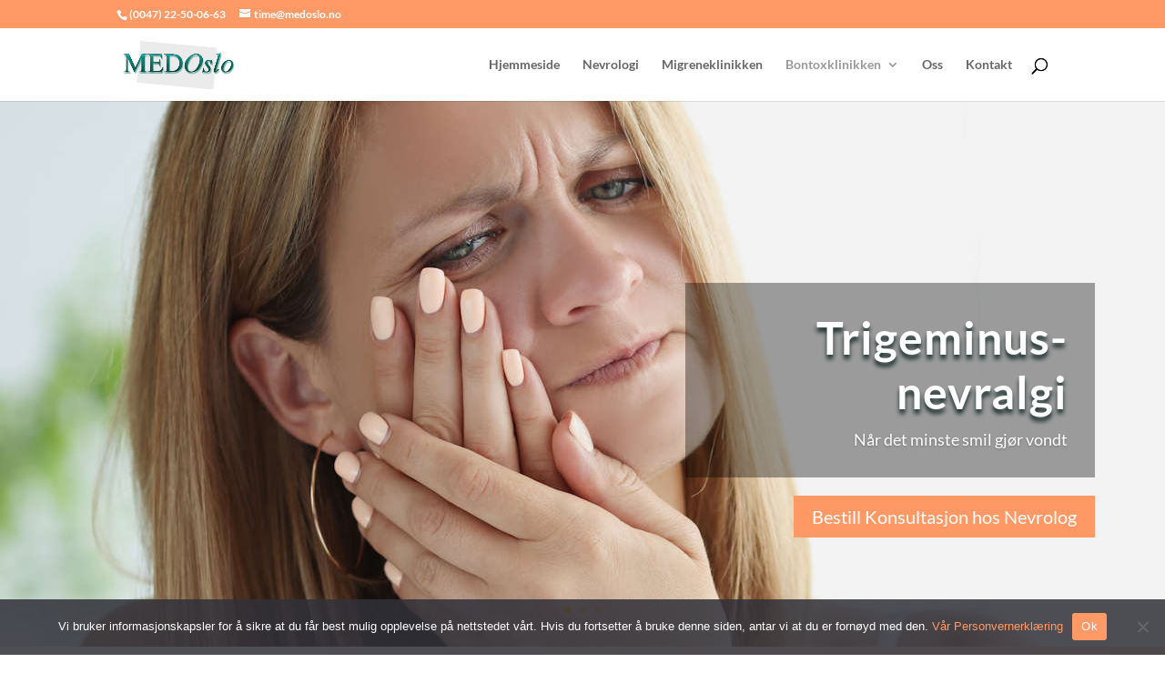

--- FILE ---
content_type: text/css
request_url: https://medoslo.no/wp/wp-content/et-cache/28642/et-core-unified-28642.min.css?ver=1737258564
body_size: 936
content:
.et-pb-contact-message{color:#ffffff;font-size:18px;text-align:center}.custom_form .et-pb-contact-message{text-align:left!important}.bottom-nav{text-align:center}.hyperlink-color a{color:#770077}.et_pb_scroll_top.et-pb-icon{border-top-right-radius:5px;border-bottom-left-radius:0px;border-top-left-radius:5px;background:#ff996699;bottom:0px;right:10px;font-size:30px;padding:10px;color:#fff}.et_pb_scroll_top.et-pb-icon:hover{background:#ff9966}.ds-slider-right.et_pb_slider .et_pb_container{float:right!important}.ds-slider-right .et_pb_slide_description{text-align:right!important;padding:25% 10%!important}.ds-slider-right.et_pb_slider .et_pb_button{float:right!important}.et_pb_slide_description .et_pb_slide_title{text-align:right!important}.lwp-hide-mobile-menu.et_pb_menu .et_pb_menu__menu,.lwp-hide-mobile-menu.et_pb_fullwidth_menu .et_pb_menu__menu{display:flex!important}.lwp-hide-mobile-menu .et_mobile_nav_menu{display:none}

--- FILE ---
content_type: text/css
request_url: https://medoslo.no/wp/wp-content/et-cache/28642/et-core-unified-tb-347-deferred-28642.min.css?ver=1737258565
body_size: 15242
content:
.et_pb_section_0_tb_footer{border-radius:0 0 0 0;overflow:hidden}.et_pb_section_0_tb_footer.et_pb_section{padding-top:29px;padding-bottom:29px;margin-bottom:42px;background-color:#336666!important}.et_pb_row_0_tb_footer.et_pb_row{padding-top:10px!important;padding-bottom:10px!important;padding-top:10px;padding-bottom:10px}.et_pb_image_0_tb_footer{width:100%;text-align:center}.et_pb_row_1_tb_footer.et_pb_row{padding-top:0px!important;padding-bottom:0px!important;padding-top:0px;padding-bottom:0px}.et_pb_text_0_tb_footer.et_pb_text{color:#FFFFFF!important}.et_pb_text_0_tb_footer{padding-top:2px!important;padding-bottom:2px!important}.et_pb_section_1_tb_footer.et_pb_section{padding-top:0px;padding-bottom:0px;margin-top:-44px;background-color:#ff9966!important}.et_pb_row_2_tb_footer{background-color:RGBA(0,0,0,0);max-height:50px}.et_pb_row_2_tb_footer.et_pb_row{padding-top:14px!important;padding-bottom:0px!important;margin-top:7px!important;margin-right:auto!important;margin-bottom:-7px!important;margin-left:auto!important;padding-top:14px;padding-bottom:0px}.et_pb_text_1_tb_footer.et_pb_text,.et_pb_text_2_tb_footer.et_pb_text{color:#000000!important}.et_pb_text_1_tb_footer,.et_pb_text_2_tb_footer,.et_pb_text_3_tb_footer{font-weight:700;margin-top:-6px!important}.et_pb_column_2_tb_footer{padding-top:0px;padding-bottom:0px}.et_pb_section_1_tb_footer{min-height:51px;max-width:100%;margin-left:auto!important;margin-right:auto!important}.et_pb_text_1_tb_footer.et_pb_module,.et_pb_text_2_tb_footer.et_pb_module,.et_pb_text_3_tb_footer.et_pb_module{margin-left:auto!important;margin-right:auto!important}@media only screen and (min-width:981px){.et_pb_image_0_tb_footer{max-width:150px}.et_pb_row_2_tb_footer,body #page-container .et-db #et-boc .et-l .et_pb_row_2_tb_footer.et_pb_row,body.et_pb_pagebuilder_layout.single #page-container #et-boc .et-l .et_pb_row_2_tb_footer.et_pb_row,body.et_pb_pagebuilder_layout.single.et_full_width_page #page-container #et-boc .et-l .et_pb_row_2_tb_footer.et_pb_row{width:100%}.et_pb_text_1_tb_footer,.et_pb_text_2_tb_footer,.et_pb_text_3_tb_footer{max-width:100%}}@media only screen and (max-width:980px){.et_pb_row_0_tb_footer.et_pb_row{padding-top:10px!important;padding-bottom:10px!important;padding-top:10px!important;padding-bottom:10px!important}.et_pb_image_0_tb_footer{max-width:30%}.et_pb_image_0_tb_footer .et_pb_image_wrap img{width:auto}.et_pb_section_1_tb_footer{min-height:100px}.et_pb_section_1_tb_footer.et_pb_section{padding-bottom:100px;margin-top:-43px}.et_pb_row_2_tb_footer,body #page-container .et-db #et-boc .et-l .et_pb_row_2_tb_footer.et_pb_row,body.et_pb_pagebuilder_layout.single #page-container #et-boc .et-l .et_pb_row_2_tb_footer.et_pb_row,body.et_pb_pagebuilder_layout.single.et_full_width_page #page-container #et-boc .et-l .et_pb_row_2_tb_footer.et_pb_row{width:100%}.et_pb_text_1_tb_footer,.et_pb_text_2_tb_footer{max-width:100%}.et_pb_text_3_tb_footer{margin-bottom:10px!important;max-width:100%}}@media only screen and (max-width:767px){.et_pb_row_0_tb_footer.et_pb_row{padding-top:4px!important;padding-bottom:4px!important;padding-top:4px!important;padding-bottom:4px!important}.et_pb_image_0_tb_footer{max-width:40%}.et_pb_image_0_tb_footer .et_pb_image_wrap img{width:auto}.et_pb_section_1_tb_footer{border-radius:0px 0px 0px 0px;overflow:hidden;min-height:100px}.et_pb_section_1_tb_footer.et_pb_section{padding-bottom:40px;margin-top:-43px}.et_pb_text_3_tb_footer{margin-bottom:10px!important}}.et_pb_slide_2,.et_pb_slide_0,.et_pb_slide_1{background-color:#FFFFFF}.et_pb_slide_2.et_pb_slide .et_pb_text_overlay_wrapper,.et_pb_slide_0.et_pb_slide .et_pb_text_overlay_wrapper,.et_pb_slide_1.et_pb_slide .et_pb_text_overlay_wrapper{background-color:rgba(0,0,0,0.36);border-radius:0px}.et_pb_slider[data-active-slide="et_pb_slide_0"] .et-pb-slider-arrows .et-pb-arrow-prev,.et_pb_slider[data-active-slide="et_pb_slide_0"] .et-pb-slider-arrows .et-pb-arrow-next,.et_pb_slider[data-active-slide="et_pb_slide_2"] .et-pb-slider-arrows .et-pb-arrow-prev,.et_pb_slider[data-active-slide="et_pb_slide_2"] .et-pb-slider-arrows .et-pb-arrow-next,.et_pb_slider[data-active-slide="et_pb_slide_1"] .et-pb-slider-arrows .et-pb-arrow-prev,.et_pb_slider[data-active-slide="et_pb_slide_1"] .et-pb-slider-arrows .et-pb-arrow-next{color:#E09900}.et_pb_slider[data-active-slide="et_pb_slide_1"] .et-pb-controllers a,.et_pb_slider[data-active-slide="et_pb_slide_1"] .et-pb-controllers .et-pb-active-control,.et_pb_slider[data-active-slide="et_pb_slide_0"] .et-pb-controllers a,.et_pb_slider[data-active-slide="et_pb_slide_0"] .et-pb-controllers .et-pb-active-control,.et_pb_slider[data-active-slide="et_pb_slide_2"] .et-pb-controllers a,.et_pb_slider[data-active-slide="et_pb_slide_2"] .et-pb-controllers .et-pb-active-control{background-color:#E09900}.et_pb_fullwidth_slider_0.et_pb_slider .et_pb_slide_description .et_pb_slide_title{font-weight:700;text-align:center}.et_pb_fullwidth_slider_0,.et_pb_fullwidth_slider_0 .et_pb_slide{height:600px;max-height:100%}.et_pb_fullwidth_slider_0 .et_pb_slide_description,.et_pb_slider_fullwidth_off.et_pb_fullwidth_slider_0 .et_pb_slide_description{padding-bottom:418px;padding-left:60.1%}.et_pb_fullwidth_slider_0 .et_pb_slide>.et_pb_container{width:100%}.et_pb_fullwidth_slider_0.et_pb_slider .et_pb_button_wrapper{text-align:right}body #page-container .et_pb_section .et_pb_fullwidth_slider_0.et_pb_slider .et_pb_more_button.et_pb_button{color:#FFFFFF!important;border-width:0px!important;background-color:#ff9966}body #page-container .et_pb_section .et_pb_fullwidth_slider_0.et_pb_slider .et_pb_more_button.et_pb_button,body #page-container .et_pb_section .et_pb_fullwidth_slider_0.et_pb_slider .et_pb_more_button.et_pb_button:hover{padding:0.3em 1em!important}body #page-container .et_pb_section .et_pb_fullwidth_slider_0.et_pb_slider .et_pb_more_button.et_pb_button:before,body #page-container .et_pb_section .et_pb_fullwidth_slider_0.et_pb_slider .et_pb_more_button.et_pb_button:after{display:none!important}.et_pb_fullwidth_slider_0 .et-pb-slider-arrows .et-pb-arrow-prev,.et_pb_fullwidth_slider_0 .et-pb-slider-arrows .et-pb-arrow-next{color:#ff9966}.et_pb_fullwidth_slider_0 .et-pb-controllers a,.et_pb_fullwidth_slider_0 .et-pb-controllers .et-pb-active-control{background-color:#ff9966}div.et_pb_section.et_pb_section_1{background-image:linear-gradient(270deg,#ffcaaf 0%,#ffffff 80%)!important}.et_pb_section_1.et_pb_section{padding-top:80px}.et_pb_text_0.et_pb_text{color:#336666!important}.et_pb_text_0 h1{font-size:60px;color:#800000!important;line-height:1.5em;text-shadow:0em 0em 0.3em #FFFFFF}.et_pb_text_0{margin-bottom:20px!important}.et_pb_divider_0{height:10px;margin-bottom:20px!important;max-width:80px}.et_pb_divider_0:before{border-top-color:#800000;border-top-width:3px}.et_pb_text_1.et_pb_text{color:#000000!important}.et_pb_text_1{line-height:1.8em;font-size:18px;line-height:1.8em}.et_pb_toggle_1.et_pb_toggle h5,.et_pb_toggle_1.et_pb_toggle h1.et_pb_toggle_title,.et_pb_toggle_1.et_pb_toggle h2.et_pb_toggle_title,.et_pb_toggle_1.et_pb_toggle h3.et_pb_toggle_title,.et_pb_toggle_1.et_pb_toggle h4.et_pb_toggle_title,.et_pb_toggle_1.et_pb_toggle h6.et_pb_toggle_title,.et_pb_toggle_0.et_pb_toggle h5,.et_pb_toggle_0.et_pb_toggle h1.et_pb_toggle_title,.et_pb_toggle_0.et_pb_toggle h2.et_pb_toggle_title,.et_pb_toggle_0.et_pb_toggle h3.et_pb_toggle_title,.et_pb_toggle_0.et_pb_toggle h4.et_pb_toggle_title,.et_pb_toggle_0.et_pb_toggle h6.et_pb_toggle_title,.et_pb_toggle_7.et_pb_toggle h5,.et_pb_toggle_7.et_pb_toggle h1.et_pb_toggle_title,.et_pb_toggle_7.et_pb_toggle h2.et_pb_toggle_title,.et_pb_toggle_7.et_pb_toggle h3.et_pb_toggle_title,.et_pb_toggle_7.et_pb_toggle h4.et_pb_toggle_title,.et_pb_toggle_7.et_pb_toggle h6.et_pb_toggle_title,.et_pb_toggle_9.et_pb_toggle h5,.et_pb_toggle_9.et_pb_toggle h1.et_pb_toggle_title,.et_pb_toggle_9.et_pb_toggle h2.et_pb_toggle_title,.et_pb_toggle_9.et_pb_toggle h3.et_pb_toggle_title,.et_pb_toggle_9.et_pb_toggle h4.et_pb_toggle_title,.et_pb_toggle_9.et_pb_toggle h6.et_pb_toggle_title,.et_pb_toggle_3.et_pb_toggle h5,.et_pb_toggle_3.et_pb_toggle h1.et_pb_toggle_title,.et_pb_toggle_3.et_pb_toggle h2.et_pb_toggle_title,.et_pb_toggle_3.et_pb_toggle h3.et_pb_toggle_title,.et_pb_toggle_3.et_pb_toggle h4.et_pb_toggle_title,.et_pb_toggle_3.et_pb_toggle h6.et_pb_toggle_title,.et_pb_toggle_2.et_pb_toggle h5,.et_pb_toggle_2.et_pb_toggle h1.et_pb_toggle_title,.et_pb_toggle_2.et_pb_toggle h2.et_pb_toggle_title,.et_pb_toggle_2.et_pb_toggle h3.et_pb_toggle_title,.et_pb_toggle_2.et_pb_toggle h4.et_pb_toggle_title,.et_pb_toggle_2.et_pb_toggle h6.et_pb_toggle_title,.et_pb_toggle_4.et_pb_toggle h5,.et_pb_toggle_4.et_pb_toggle h1.et_pb_toggle_title,.et_pb_toggle_4.et_pb_toggle h2.et_pb_toggle_title,.et_pb_toggle_4.et_pb_toggle h3.et_pb_toggle_title,.et_pb_toggle_4.et_pb_toggle h4.et_pb_toggle_title,.et_pb_toggle_4.et_pb_toggle h6.et_pb_toggle_title,.et_pb_toggle_8.et_pb_toggle h5,.et_pb_toggle_8.et_pb_toggle h1.et_pb_toggle_title,.et_pb_toggle_8.et_pb_toggle h2.et_pb_toggle_title,.et_pb_toggle_8.et_pb_toggle h3.et_pb_toggle_title,.et_pb_toggle_8.et_pb_toggle h4.et_pb_toggle_title,.et_pb_toggle_8.et_pb_toggle h6.et_pb_toggle_title,.et_pb_toggle_5.et_pb_toggle h5,.et_pb_toggle_5.et_pb_toggle h1.et_pb_toggle_title,.et_pb_toggle_5.et_pb_toggle h2.et_pb_toggle_title,.et_pb_toggle_5.et_pb_toggle h3.et_pb_toggle_title,.et_pb_toggle_5.et_pb_toggle h4.et_pb_toggle_title,.et_pb_toggle_5.et_pb_toggle h6.et_pb_toggle_title,.et_pb_toggle_6.et_pb_toggle h5,.et_pb_toggle_6.et_pb_toggle h1.et_pb_toggle_title,.et_pb_toggle_6.et_pb_toggle h2.et_pb_toggle_title,.et_pb_toggle_6.et_pb_toggle h3.et_pb_toggle_title,.et_pb_toggle_6.et_pb_toggle h4.et_pb_toggle_title,.et_pb_toggle_6.et_pb_toggle h6.et_pb_toggle_title{font-weight:700}.et_pb_toggle_1.et_pb_toggle,.et_pb_toggle_4.et_pb_toggle,.et_pb_toggle_5.et_pb_toggle,.et_pb_toggle_2.et_pb_toggle,.et_pb_toggle_6.et_pb_toggle,.et_pb_toggle_0.et_pb_toggle,.et_pb_toggle_9.et_pb_toggle,.et_pb_toggle_7.et_pb_toggle,.et_pb_toggle_8.et_pb_toggle,.et_pb_toggle_3.et_pb_toggle{background-color:#f4f4f4;margin-bottom:10px!important}.et_pb_module.et_pb_toggle_5.et_pb_toggle,.et_pb_module.et_pb_toggle_6.et_pb_toggle,.et_pb_module.et_pb_toggle_4.et_pb_toggle,.et_pb_module.et_pb_toggle_7.et_pb_toggle,.et_pb_module.et_pb_toggle_3.et_pb_toggle,.et_pb_module.et_pb_toggle_8.et_pb_toggle,.et_pb_module.et_pb_toggle_1.et_pb_toggle,.et_pb_module.et_pb_toggle_2.et_pb_toggle,.et_pb_module.et_pb_toggle_9.et_pb_toggle,.et_pb_module.et_pb_toggle_0.et_pb_toggle{border-width:3px;border-color:#FFFFFF}.et_pb_toggle_2.et_pb_toggle.et_pb_toggle_open,.et_pb_toggle_8.et_pb_toggle.et_pb_toggle_close,.et_pb_toggle_9.et_pb_toggle.et_pb_toggle_close,.et_pb_toggle_7.et_pb_toggle.et_pb_toggle_close,.et_pb_toggle_7.et_pb_toggle.et_pb_toggle_open,.et_pb_toggle_9.et_pb_toggle.et_pb_toggle_open,.et_pb_toggle_6.et_pb_toggle.et_pb_toggle_close,.et_pb_toggle_6.et_pb_toggle.et_pb_toggle_open,.et_pb_toggle_0.et_pb_toggle.et_pb_toggle_open,.et_pb_toggle_0.et_pb_toggle.et_pb_toggle_close,.et_pb_toggle_5.et_pb_toggle.et_pb_toggle_close,.et_pb_toggle_2.et_pb_toggle.et_pb_toggle_close,.et_pb_toggle_5.et_pb_toggle.et_pb_toggle_open,.et_pb_toggle_8.et_pb_toggle.et_pb_toggle_open,.et_pb_toggle_1.et_pb_toggle.et_pb_toggle_open,.et_pb_toggle_3.et_pb_toggle.et_pb_toggle_open,.et_pb_toggle_1.et_pb_toggle.et_pb_toggle_close,.et_pb_toggle_3.et_pb_toggle.et_pb_toggle_close,.et_pb_toggle_4.et_pb_toggle.et_pb_toggle_open,.et_pb_toggle_4.et_pb_toggle.et_pb_toggle_close{background-color:#f4f4f4}.et_pb_toggle_9.et_pb_toggle_close .et_pb_toggle_title:before,.et_pb_toggle_9.et_pb_toggle_open .et_pb_toggle_title:before,.et_pb_toggle_2.et_pb_toggle_open .et_pb_toggle_title:before,.et_pb_toggle_7.et_pb_toggle_close .et_pb_toggle_title:before,.et_pb_toggle_7.et_pb_toggle_open .et_pb_toggle_title:before,.et_pb_toggle_2.et_pb_toggle_close .et_pb_toggle_title:before,.et_pb_toggle_8.et_pb_toggle_open .et_pb_toggle_title:before,.et_pb_toggle_1.et_pb_toggle_close .et_pb_toggle_title:before,.et_pb_toggle_8.et_pb_toggle_close .et_pb_toggle_title:before,.et_pb_toggle_0.et_pb_toggle_open .et_pb_toggle_title:before,.et_pb_toggle_6.et_pb_toggle_close .et_pb_toggle_title:before,.et_pb_toggle_6.et_pb_toggle_open .et_pb_toggle_title:before,.et_pb_toggle_4.et_pb_toggle_close .et_pb_toggle_title:before,.et_pb_toggle_3.et_pb_toggle_open .et_pb_toggle_title:before,.et_pb_toggle_3.et_pb_toggle_close .et_pb_toggle_title:before,.et_pb_toggle_1.et_pb_toggle_open .et_pb_toggle_title:before,.et_pb_toggle_0.et_pb_toggle_close .et_pb_toggle_title:before,.et_pb_toggle_5.et_pb_toggle_close .et_pb_toggle_title:before,.et_pb_toggle_5.et_pb_toggle_open .et_pb_toggle_title:before,.et_pb_toggle_4.et_pb_toggle_open .et_pb_toggle_title:before{font-size:32px;right:-8px;color:#800000}.et_pb_button_0,.et_pb_button_0:after{transition:all 300ms ease 0ms}.et_pb_slider .et_pb_slide_2.et_pb_slide .et_pb_slide_description .et_pb_slide_title,.et_pb_slider .et_pb_slide_1.et_pb_slide .et_pb_slide_description .et_pb_slide_title,.et_pb_slider .et_pb_slide_0.et_pb_slide .et_pb_slide_description .et_pb_slide_title{color:#FFFFFF!important;text-shadow:0em 0.1em 0.1em #172a2a!important}.et_pb_slider .et_pb_slide_0{background-image:url(https://medoslo.no/wp/wp-content/uploads/nervesmerter_248428786.jpg);background-color:#FFFFFF}.et_pb_slider .et_pb_slide_2 .et_pb_slide_description,.et_pb_slider_fullwidth_off .et_pb_slide_2 .et_pb_slide_description,.et_pb_slider .et_pb_slide_1 .et_pb_slide_description,.et_pb_slider_fullwidth_off .et_pb_slide_1 .et_pb_slide_description,.et_pb_slider .et_pb_slide_0 .et_pb_slide_description,.et_pb_slider_fullwidth_off .et_pb_slide_0 .et_pb_slide_description{padding-top:200px!important;padding-right:0px!important;padding-left:60%!important}.et_pb_slider .et_pb_slide_1{background-image:url(https://medoslo.no/wp/wp-content/uploads/nerve_185214380.jpg);background-color:#FFFFFF}.et_pb_slider .et_pb_slide_2{background-image:url(https://medoslo.no/wp/wp-content/uploads/Rygg_135526147.jpg);background-color:#FFFFFF}.et_pb_divider_0.et_pb_module{margin-left:0px!important;margin-right:auto!important}@media only screen and (max-width:980px){.et_pb_slider .et_pb_slide_0 .et_pb_slide_description,.et_pb_slider_fullwidth_off .et_pb_slide_0 .et_pb_slide_description,.et_pb_slider .et_pb_slide_1 .et_pb_slide_description,.et_pb_slider_fullwidth_off .et_pb_slide_1 .et_pb_slide_description,.et_pb_slider .et_pb_slide_2 .et_pb_slide_description,.et_pb_slider_fullwidth_off .et_pb_slide_2 .et_pb_slide_description{padding-left:20%!important}}@media only screen and (min-width:768px) and (max-width:980px){.et_pb_divider_0{display:none!important}}@media only screen and (max-width:767px){.et_pb_divider_0{display:none!important}.et_pb_slider .et_pb_slide_0 .et_pb_slide_description,.et_pb_slider_fullwidth_off .et_pb_slide_0 .et_pb_slide_description,.et_pb_slider .et_pb_slide_1 .et_pb_slide_description,.et_pb_slider_fullwidth_off .et_pb_slide_1 .et_pb_slide_description,.et_pb_slider .et_pb_slide_2 .et_pb_slide_description,.et_pb_slider_fullwidth_off .et_pb_slide_2 .et_pb_slide_description{padding-right:0px!important;padding-left:10%!important}}